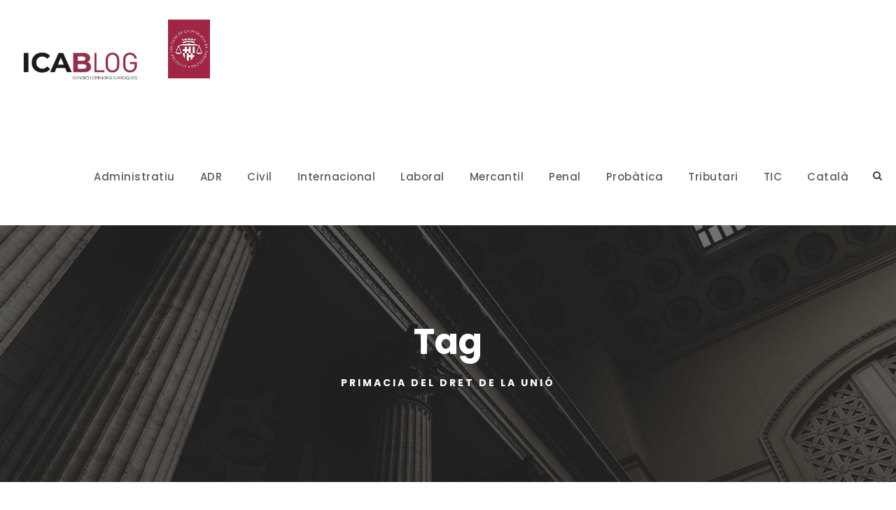

--- FILE ---
content_type: text/html; charset=UTF-8
request_url: https://icablog.icab.cat/tag/primacia-del-dret-de-la-unio/
body_size: 10777
content:
<!DOCTYPE html>
<html lang="ca" class="no-js">
<head>
	<meta charset="UTF-8">
	<meta name="viewport" content="width=device-width, initial-scale=1">
	<link rel="profile" href="http://gmpg.org/xfn/11">
	<link rel="pingback" href="https://icablog.icab.cat/xmlrpc.php">
	<title>Primacia del Dret de la Unió &#8211; ICABLOG</title>
<meta name='robots' content='max-image-preview:large' />
<link rel='dns-prefetch' href='//fonts.googleapis.com' />
<link rel='dns-prefetch' href='//s.w.org' />
<link rel="alternate" type="application/rss+xml" title="ICABLOG &raquo; canal d&#039;informació" href="https://icablog.icab.cat/feed/" />
<link rel="alternate" type="application/rss+xml" title="ICABLOG &raquo; Canal dels comentaris" href="https://icablog.icab.cat/comments/feed/" />
<link rel="alternate" type="application/rss+xml" title="ICABLOG &raquo; Primacia del Dret de la Unió Canal de les etiquetes" href="https://icablog.icab.cat/tag/primacia-del-dret-de-la-unio/feed/" />
		<!-- This site uses the Google Analytics by MonsterInsights plugin v9.9.0 - Using Analytics tracking - https://www.monsterinsights.com/ -->
							<script src="//www.googletagmanager.com/gtag/js?id=G-NJBJZ1WT2V"  data-cfasync="false" data-wpfc-render="false" type="text/javascript" async></script>
			<script data-cfasync="false" data-wpfc-render="false" type="text/javascript">
				var mi_version = '9.9.0';
				var mi_track_user = true;
				var mi_no_track_reason = '';
								var MonsterInsightsDefaultLocations = {"page_location":"https:\/\/icablog.icab.cat\/tag\/primacia-del-dret-de-la-unio\/"};
								if ( typeof MonsterInsightsPrivacyGuardFilter === 'function' ) {
					var MonsterInsightsLocations = (typeof MonsterInsightsExcludeQuery === 'object') ? MonsterInsightsPrivacyGuardFilter( MonsterInsightsExcludeQuery ) : MonsterInsightsPrivacyGuardFilter( MonsterInsightsDefaultLocations );
				} else {
					var MonsterInsightsLocations = (typeof MonsterInsightsExcludeQuery === 'object') ? MonsterInsightsExcludeQuery : MonsterInsightsDefaultLocations;
				}

								var disableStrs = [
										'ga-disable-G-NJBJZ1WT2V',
									];

				/* Function to detect opted out users */
				function __gtagTrackerIsOptedOut() {
					for (var index = 0; index < disableStrs.length; index++) {
						if (document.cookie.indexOf(disableStrs[index] + '=true') > -1) {
							return true;
						}
					}

					return false;
				}

				/* Disable tracking if the opt-out cookie exists. */
				if (__gtagTrackerIsOptedOut()) {
					for (var index = 0; index < disableStrs.length; index++) {
						window[disableStrs[index]] = true;
					}
				}

				/* Opt-out function */
				function __gtagTrackerOptout() {
					for (var index = 0; index < disableStrs.length; index++) {
						document.cookie = disableStrs[index] + '=true; expires=Thu, 31 Dec 2099 23:59:59 UTC; path=/';
						window[disableStrs[index]] = true;
					}
				}

				if ('undefined' === typeof gaOptout) {
					function gaOptout() {
						__gtagTrackerOptout();
					}
				}
								window.dataLayer = window.dataLayer || [];

				window.MonsterInsightsDualTracker = {
					helpers: {},
					trackers: {},
				};
				if (mi_track_user) {
					function __gtagDataLayer() {
						dataLayer.push(arguments);
					}

					function __gtagTracker(type, name, parameters) {
						if (!parameters) {
							parameters = {};
						}

						if (parameters.send_to) {
							__gtagDataLayer.apply(null, arguments);
							return;
						}

						if (type === 'event') {
														parameters.send_to = monsterinsights_frontend.v4_id;
							var hookName = name;
							if (typeof parameters['event_category'] !== 'undefined') {
								hookName = parameters['event_category'] + ':' + name;
							}

							if (typeof MonsterInsightsDualTracker.trackers[hookName] !== 'undefined') {
								MonsterInsightsDualTracker.trackers[hookName](parameters);
							} else {
								__gtagDataLayer('event', name, parameters);
							}
							
						} else {
							__gtagDataLayer.apply(null, arguments);
						}
					}

					__gtagTracker('js', new Date());
					__gtagTracker('set', {
						'developer_id.dZGIzZG': true,
											});
					if ( MonsterInsightsLocations.page_location ) {
						__gtagTracker('set', MonsterInsightsLocations);
					}
										__gtagTracker('config', 'G-NJBJZ1WT2V', {"forceSSL":"true","link_attribution":"true"} );
										window.gtag = __gtagTracker;										(function () {
						/* https://developers.google.com/analytics/devguides/collection/analyticsjs/ */
						/* ga and __gaTracker compatibility shim. */
						var noopfn = function () {
							return null;
						};
						var newtracker = function () {
							return new Tracker();
						};
						var Tracker = function () {
							return null;
						};
						var p = Tracker.prototype;
						p.get = noopfn;
						p.set = noopfn;
						p.send = function () {
							var args = Array.prototype.slice.call(arguments);
							args.unshift('send');
							__gaTracker.apply(null, args);
						};
						var __gaTracker = function () {
							var len = arguments.length;
							if (len === 0) {
								return;
							}
							var f = arguments[len - 1];
							if (typeof f !== 'object' || f === null || typeof f.hitCallback !== 'function') {
								if ('send' === arguments[0]) {
									var hitConverted, hitObject = false, action;
									if ('event' === arguments[1]) {
										if ('undefined' !== typeof arguments[3]) {
											hitObject = {
												'eventAction': arguments[3],
												'eventCategory': arguments[2],
												'eventLabel': arguments[4],
												'value': arguments[5] ? arguments[5] : 1,
											}
										}
									}
									if ('pageview' === arguments[1]) {
										if ('undefined' !== typeof arguments[2]) {
											hitObject = {
												'eventAction': 'page_view',
												'page_path': arguments[2],
											}
										}
									}
									if (typeof arguments[2] === 'object') {
										hitObject = arguments[2];
									}
									if (typeof arguments[5] === 'object') {
										Object.assign(hitObject, arguments[5]);
									}
									if ('undefined' !== typeof arguments[1].hitType) {
										hitObject = arguments[1];
										if ('pageview' === hitObject.hitType) {
											hitObject.eventAction = 'page_view';
										}
									}
									if (hitObject) {
										action = 'timing' === arguments[1].hitType ? 'timing_complete' : hitObject.eventAction;
										hitConverted = mapArgs(hitObject);
										__gtagTracker('event', action, hitConverted);
									}
								}
								return;
							}

							function mapArgs(args) {
								var arg, hit = {};
								var gaMap = {
									'eventCategory': 'event_category',
									'eventAction': 'event_action',
									'eventLabel': 'event_label',
									'eventValue': 'event_value',
									'nonInteraction': 'non_interaction',
									'timingCategory': 'event_category',
									'timingVar': 'name',
									'timingValue': 'value',
									'timingLabel': 'event_label',
									'page': 'page_path',
									'location': 'page_location',
									'title': 'page_title',
									'referrer' : 'page_referrer',
								};
								for (arg in args) {
																		if (!(!args.hasOwnProperty(arg) || !gaMap.hasOwnProperty(arg))) {
										hit[gaMap[arg]] = args[arg];
									} else {
										hit[arg] = args[arg];
									}
								}
								return hit;
							}

							try {
								f.hitCallback();
							} catch (ex) {
							}
						};
						__gaTracker.create = newtracker;
						__gaTracker.getByName = newtracker;
						__gaTracker.getAll = function () {
							return [];
						};
						__gaTracker.remove = noopfn;
						__gaTracker.loaded = true;
						window['__gaTracker'] = __gaTracker;
					})();
									} else {
										console.log("");
					(function () {
						function __gtagTracker() {
							return null;
						}

						window['__gtagTracker'] = __gtagTracker;
						window['gtag'] = __gtagTracker;
					})();
									}
			</script>
			
							<!-- / Google Analytics by MonsterInsights -->
		<script type="text/javascript">
window._wpemojiSettings = {"baseUrl":"https:\/\/s.w.org\/images\/core\/emoji\/13.1.0\/72x72\/","ext":".png","svgUrl":"https:\/\/s.w.org\/images\/core\/emoji\/13.1.0\/svg\/","svgExt":".svg","source":{"concatemoji":"https:\/\/icablog.icab.cat\/wp-includes\/js\/wp-emoji-release.min.js?ver=5.9.2"}};
/*! This file is auto-generated */
!function(e,a,t){var n,r,o,i=a.createElement("canvas"),p=i.getContext&&i.getContext("2d");function s(e,t){var a=String.fromCharCode;p.clearRect(0,0,i.width,i.height),p.fillText(a.apply(this,e),0,0);e=i.toDataURL();return p.clearRect(0,0,i.width,i.height),p.fillText(a.apply(this,t),0,0),e===i.toDataURL()}function c(e){var t=a.createElement("script");t.src=e,t.defer=t.type="text/javascript",a.getElementsByTagName("head")[0].appendChild(t)}for(o=Array("flag","emoji"),t.supports={everything:!0,everythingExceptFlag:!0},r=0;r<o.length;r++)t.supports[o[r]]=function(e){if(!p||!p.fillText)return!1;switch(p.textBaseline="top",p.font="600 32px Arial",e){case"flag":return s([127987,65039,8205,9895,65039],[127987,65039,8203,9895,65039])?!1:!s([55356,56826,55356,56819],[55356,56826,8203,55356,56819])&&!s([55356,57332,56128,56423,56128,56418,56128,56421,56128,56430,56128,56423,56128,56447],[55356,57332,8203,56128,56423,8203,56128,56418,8203,56128,56421,8203,56128,56430,8203,56128,56423,8203,56128,56447]);case"emoji":return!s([10084,65039,8205,55357,56613],[10084,65039,8203,55357,56613])}return!1}(o[r]),t.supports.everything=t.supports.everything&&t.supports[o[r]],"flag"!==o[r]&&(t.supports.everythingExceptFlag=t.supports.everythingExceptFlag&&t.supports[o[r]]);t.supports.everythingExceptFlag=t.supports.everythingExceptFlag&&!t.supports.flag,t.DOMReady=!1,t.readyCallback=function(){t.DOMReady=!0},t.supports.everything||(n=function(){t.readyCallback()},a.addEventListener?(a.addEventListener("DOMContentLoaded",n,!1),e.addEventListener("load",n,!1)):(e.attachEvent("onload",n),a.attachEvent("onreadystatechange",function(){"complete"===a.readyState&&t.readyCallback()})),(n=t.source||{}).concatemoji?c(n.concatemoji):n.wpemoji&&n.twemoji&&(c(n.twemoji),c(n.wpemoji)))}(window,document,window._wpemojiSettings);
</script>
<style type="text/css">
img.wp-smiley,
img.emoji {
	display: inline !important;
	border: none !important;
	box-shadow: none !important;
	height: 1em !important;
	width: 1em !important;
	margin: 0 0.07em !important;
	vertical-align: -0.1em !important;
	background: none !important;
	padding: 0 !important;
}
</style>
	<link rel='stylesheet' id='wp-block-library-css'  href='https://icablog.icab.cat/wp-includes/css/dist/block-library/style.min.css?ver=5.9.2' type='text/css' media='all' />
<style id='global-styles-inline-css' type='text/css'>
body{--wp--preset--color--black: #000000;--wp--preset--color--cyan-bluish-gray: #abb8c3;--wp--preset--color--white: #ffffff;--wp--preset--color--pale-pink: #f78da7;--wp--preset--color--vivid-red: #cf2e2e;--wp--preset--color--luminous-vivid-orange: #ff6900;--wp--preset--color--luminous-vivid-amber: #fcb900;--wp--preset--color--light-green-cyan: #7bdcb5;--wp--preset--color--vivid-green-cyan: #00d084;--wp--preset--color--pale-cyan-blue: #8ed1fc;--wp--preset--color--vivid-cyan-blue: #0693e3;--wp--preset--color--vivid-purple: #9b51e0;--wp--preset--gradient--vivid-cyan-blue-to-vivid-purple: linear-gradient(135deg,rgba(6,147,227,1) 0%,rgb(155,81,224) 100%);--wp--preset--gradient--light-green-cyan-to-vivid-green-cyan: linear-gradient(135deg,rgb(122,220,180) 0%,rgb(0,208,130) 100%);--wp--preset--gradient--luminous-vivid-amber-to-luminous-vivid-orange: linear-gradient(135deg,rgba(252,185,0,1) 0%,rgba(255,105,0,1) 100%);--wp--preset--gradient--luminous-vivid-orange-to-vivid-red: linear-gradient(135deg,rgba(255,105,0,1) 0%,rgb(207,46,46) 100%);--wp--preset--gradient--very-light-gray-to-cyan-bluish-gray: linear-gradient(135deg,rgb(238,238,238) 0%,rgb(169,184,195) 100%);--wp--preset--gradient--cool-to-warm-spectrum: linear-gradient(135deg,rgb(74,234,220) 0%,rgb(151,120,209) 20%,rgb(207,42,186) 40%,rgb(238,44,130) 60%,rgb(251,105,98) 80%,rgb(254,248,76) 100%);--wp--preset--gradient--blush-light-purple: linear-gradient(135deg,rgb(255,206,236) 0%,rgb(152,150,240) 100%);--wp--preset--gradient--blush-bordeaux: linear-gradient(135deg,rgb(254,205,165) 0%,rgb(254,45,45) 50%,rgb(107,0,62) 100%);--wp--preset--gradient--luminous-dusk: linear-gradient(135deg,rgb(255,203,112) 0%,rgb(199,81,192) 50%,rgb(65,88,208) 100%);--wp--preset--gradient--pale-ocean: linear-gradient(135deg,rgb(255,245,203) 0%,rgb(182,227,212) 50%,rgb(51,167,181) 100%);--wp--preset--gradient--electric-grass: linear-gradient(135deg,rgb(202,248,128) 0%,rgb(113,206,126) 100%);--wp--preset--gradient--midnight: linear-gradient(135deg,rgb(2,3,129) 0%,rgb(40,116,252) 100%);--wp--preset--duotone--dark-grayscale: url('#wp-duotone-dark-grayscale');--wp--preset--duotone--grayscale: url('#wp-duotone-grayscale');--wp--preset--duotone--purple-yellow: url('#wp-duotone-purple-yellow');--wp--preset--duotone--blue-red: url('#wp-duotone-blue-red');--wp--preset--duotone--midnight: url('#wp-duotone-midnight');--wp--preset--duotone--magenta-yellow: url('#wp-duotone-magenta-yellow');--wp--preset--duotone--purple-green: url('#wp-duotone-purple-green');--wp--preset--duotone--blue-orange: url('#wp-duotone-blue-orange');--wp--preset--font-size--small: 13px;--wp--preset--font-size--medium: 20px;--wp--preset--font-size--large: 36px;--wp--preset--font-size--x-large: 42px;}.has-black-color{color: var(--wp--preset--color--black) !important;}.has-cyan-bluish-gray-color{color: var(--wp--preset--color--cyan-bluish-gray) !important;}.has-white-color{color: var(--wp--preset--color--white) !important;}.has-pale-pink-color{color: var(--wp--preset--color--pale-pink) !important;}.has-vivid-red-color{color: var(--wp--preset--color--vivid-red) !important;}.has-luminous-vivid-orange-color{color: var(--wp--preset--color--luminous-vivid-orange) !important;}.has-luminous-vivid-amber-color{color: var(--wp--preset--color--luminous-vivid-amber) !important;}.has-light-green-cyan-color{color: var(--wp--preset--color--light-green-cyan) !important;}.has-vivid-green-cyan-color{color: var(--wp--preset--color--vivid-green-cyan) !important;}.has-pale-cyan-blue-color{color: var(--wp--preset--color--pale-cyan-blue) !important;}.has-vivid-cyan-blue-color{color: var(--wp--preset--color--vivid-cyan-blue) !important;}.has-vivid-purple-color{color: var(--wp--preset--color--vivid-purple) !important;}.has-black-background-color{background-color: var(--wp--preset--color--black) !important;}.has-cyan-bluish-gray-background-color{background-color: var(--wp--preset--color--cyan-bluish-gray) !important;}.has-white-background-color{background-color: var(--wp--preset--color--white) !important;}.has-pale-pink-background-color{background-color: var(--wp--preset--color--pale-pink) !important;}.has-vivid-red-background-color{background-color: var(--wp--preset--color--vivid-red) !important;}.has-luminous-vivid-orange-background-color{background-color: var(--wp--preset--color--luminous-vivid-orange) !important;}.has-luminous-vivid-amber-background-color{background-color: var(--wp--preset--color--luminous-vivid-amber) !important;}.has-light-green-cyan-background-color{background-color: var(--wp--preset--color--light-green-cyan) !important;}.has-vivid-green-cyan-background-color{background-color: var(--wp--preset--color--vivid-green-cyan) !important;}.has-pale-cyan-blue-background-color{background-color: var(--wp--preset--color--pale-cyan-blue) !important;}.has-vivid-cyan-blue-background-color{background-color: var(--wp--preset--color--vivid-cyan-blue) !important;}.has-vivid-purple-background-color{background-color: var(--wp--preset--color--vivid-purple) !important;}.has-black-border-color{border-color: var(--wp--preset--color--black) !important;}.has-cyan-bluish-gray-border-color{border-color: var(--wp--preset--color--cyan-bluish-gray) !important;}.has-white-border-color{border-color: var(--wp--preset--color--white) !important;}.has-pale-pink-border-color{border-color: var(--wp--preset--color--pale-pink) !important;}.has-vivid-red-border-color{border-color: var(--wp--preset--color--vivid-red) !important;}.has-luminous-vivid-orange-border-color{border-color: var(--wp--preset--color--luminous-vivid-orange) !important;}.has-luminous-vivid-amber-border-color{border-color: var(--wp--preset--color--luminous-vivid-amber) !important;}.has-light-green-cyan-border-color{border-color: var(--wp--preset--color--light-green-cyan) !important;}.has-vivid-green-cyan-border-color{border-color: var(--wp--preset--color--vivid-green-cyan) !important;}.has-pale-cyan-blue-border-color{border-color: var(--wp--preset--color--pale-cyan-blue) !important;}.has-vivid-cyan-blue-border-color{border-color: var(--wp--preset--color--vivid-cyan-blue) !important;}.has-vivid-purple-border-color{border-color: var(--wp--preset--color--vivid-purple) !important;}.has-vivid-cyan-blue-to-vivid-purple-gradient-background{background: var(--wp--preset--gradient--vivid-cyan-blue-to-vivid-purple) !important;}.has-light-green-cyan-to-vivid-green-cyan-gradient-background{background: var(--wp--preset--gradient--light-green-cyan-to-vivid-green-cyan) !important;}.has-luminous-vivid-amber-to-luminous-vivid-orange-gradient-background{background: var(--wp--preset--gradient--luminous-vivid-amber-to-luminous-vivid-orange) !important;}.has-luminous-vivid-orange-to-vivid-red-gradient-background{background: var(--wp--preset--gradient--luminous-vivid-orange-to-vivid-red) !important;}.has-very-light-gray-to-cyan-bluish-gray-gradient-background{background: var(--wp--preset--gradient--very-light-gray-to-cyan-bluish-gray) !important;}.has-cool-to-warm-spectrum-gradient-background{background: var(--wp--preset--gradient--cool-to-warm-spectrum) !important;}.has-blush-light-purple-gradient-background{background: var(--wp--preset--gradient--blush-light-purple) !important;}.has-blush-bordeaux-gradient-background{background: var(--wp--preset--gradient--blush-bordeaux) !important;}.has-luminous-dusk-gradient-background{background: var(--wp--preset--gradient--luminous-dusk) !important;}.has-pale-ocean-gradient-background{background: var(--wp--preset--gradient--pale-ocean) !important;}.has-electric-grass-gradient-background{background: var(--wp--preset--gradient--electric-grass) !important;}.has-midnight-gradient-background{background: var(--wp--preset--gradient--midnight) !important;}.has-small-font-size{font-size: var(--wp--preset--font-size--small) !important;}.has-medium-font-size{font-size: var(--wp--preset--font-size--medium) !important;}.has-large-font-size{font-size: var(--wp--preset--font-size--large) !important;}.has-x-large-font-size{font-size: var(--wp--preset--font-size--x-large) !important;}
</style>
<link rel='stylesheet' id='gdlr-core-google-font-css'  href='https://fonts.googleapis.com/css?family=Poppins%3A100%2C100italic%2C200%2C200italic%2C300%2C300italic%2Cregular%2Citalic%2C500%2C500italic%2C600%2C600italic%2C700%2C700italic%2C800%2C800italic%2C900%2C900italic%7CMontserrat%3A100%2C100italic%2C200%2C200italic%2C300%2C300italic%2Cregular%2Citalic%2C500%2C500italic%2C600%2C600italic%2C700%2C700italic%2C800%2C800italic%2C900%2C900italic%7CMerriweather%3A300%2C300italic%2Cregular%2Citalic%2C700%2C700italic%2C900%2C900italic&#038;subset=devanagari%2Clatin%2Clatin-ext%2Ccyrillic%2Ccyrillic-ext%2Cvietnamese&#038;ver=5.9.2' type='text/css' media='all' />
<link rel='stylesheet' id='font-awesome-css'  href='https://icablog.icab.cat/wp-content/plugins/goodlayers-core/plugins/fontawesome/font-awesome.css?ver=5.9.2' type='text/css' media='all' />
<link rel='stylesheet' id='elegant-font-css'  href='https://icablog.icab.cat/wp-content/plugins/goodlayers-core/plugins/elegant/elegant-font.css?ver=5.9.2' type='text/css' media='all' />
<link rel='stylesheet' id='gdlr-core-plugin-css'  href='https://icablog.icab.cat/wp-content/plugins/goodlayers-core/plugins/style.css?ver=1676885975' type='text/css' media='all' />
<link rel='stylesheet' id='gdlr-core-page-builder-css'  href='https://icablog.icab.cat/wp-content/plugins/goodlayers-core/include/css/page-builder.css?ver=5.9.2' type='text/css' media='all' />
<link rel='stylesheet' id='attorna-style-core-css'  href='https://icablog.icab.cat/wp-content/themes/attorna/css/style-core.css?ver=5.9.2' type='text/css' media='all' />
<link rel='stylesheet' id='attorna-custom-style-css'  href='https://icablog.icab.cat/wp-content/uploads/attorna-style-custom.css?1676885975&#038;ver=5.9.2' type='text/css' media='all' />
<script type='text/javascript' src='https://icablog.icab.cat/wp-content/plugins/google-analytics-for-wordpress/assets/js/frontend-gtag.min.js?ver=9.9.0' id='monsterinsights-frontend-script-js'></script>
<script data-cfasync="false" data-wpfc-render="false" type="text/javascript" id='monsterinsights-frontend-script-js-extra'>/* <![CDATA[ */
var monsterinsights_frontend = {"js_events_tracking":"true","download_extensions":"doc,pdf,ppt,zip,xls,docx,pptx,xlsx","inbound_paths":"[{\"path\":\"\\\/go\\\/\",\"label\":\"affiliate\"},{\"path\":\"\\\/recommend\\\/\",\"label\":\"affiliate\"}]","home_url":"https:\/\/icablog.icab.cat","hash_tracking":"false","v4_id":"G-NJBJZ1WT2V"};/* ]]> */
</script>
<script type='text/javascript' src='https://icablog.icab.cat/wp-includes/js/jquery/jquery.min.js?ver=3.6.0' id='jquery-core-js'></script>
<script type='text/javascript' src='https://icablog.icab.cat/wp-includes/js/jquery/jquery-migrate.min.js?ver=3.3.2' id='jquery-migrate-js'></script>
<!--[if lt IE 9]>
<script type='text/javascript' src='https://icablog.icab.cat/wp-content/themes/attorna/js/html5.js?ver=5.9.2' id='html5js-js'></script>
<![endif]-->
<link rel="https://api.w.org/" href="https://icablog.icab.cat/wp-json/" /><link rel="alternate" type="application/json" href="https://icablog.icab.cat/wp-json/wp/v2/tags/235" /><link rel="EditURI" type="application/rsd+xml" title="RSD" href="https://icablog.icab.cat/xmlrpc.php?rsd" />
<link rel="wlwmanifest" type="application/wlwmanifest+xml" href="https://icablog.icab.cat/wp-includes/wlwmanifest.xml" /> 
<meta name="generator" content="WordPress 5.9.2" />
</head>

<body class="archive tag tag-primacia-del-dret-de-la-unio tag-235 gdlr-core-body attorna-body attorna-body-front attorna-full  attorna-with-sticky-navigation  attorna-blockquote-style-1 gdlr-core-link-to-lightbox" data-home-url="https://icablog.icab.cat/" >
<div class="attorna-mobile-header-wrap" ><div class="attorna-mobile-header attorna-header-background attorna-style-slide attorna-sticky-mobile-navigation " id="attorna-mobile-header" ><div class="attorna-mobile-header-container attorna-container clearfix" ><div class="attorna-logo  attorna-item-pdlr"><div class="attorna-logo-inner"><a class="" href="https://icablog.icab.cat/" ><img src="https://icablog.icab.cat/wp-content/uploads/2021/10/icablog.png" alt="11" width="591" height="242" title="icablog" /></a><div style="width: 30px; position: absolute; left: 35%; top:10%;"  ><a href="https://www.icab.cat"><img src="https://icablog.icab.cat/wp-content/uploads/2022/05/logo-icab.jpg" alt="Logo ICAB"></a></div></div></div><div class="attorna-mobile-menu-right" ><div class="attorna-main-menu-search" id="attorna-mobile-top-search" ><i class="fa fa-search" ></i></div><div class="attorna-top-search-wrap" >
	<div class="attorna-top-search-close" ></div>

	<div class="attorna-top-search-row" >
		<div class="attorna-top-search-cell" >
			<form role="search" method="get" class="search-form" action="https://icablog.icab.cat/">
	<input type="text" class="search-field attorna-title-font" placeholder="Search..." value="" name="s">
	<div class="attorna-top-search-submit"><i class="fa fa-search" ></i></div>
	<input type="submit" class="search-submit" value="Search">
	<div class="attorna-top-search-close"><i class="icon_close" ></i></div>
</form>
		</div>
	</div>

</div>
<div class="attorna-mobile-menu" ><a class="attorna-mm-menu-button attorna-mobile-menu-button attorna-mobile-button-hamburger-with-border" href="#attorna-mobile-menu" ><i class="fa fa-bars" ></i></a><div class="attorna-mm-menu-wrap attorna-navigation-font" id="attorna-mobile-menu" data-slide="right" ><ul id="menu-menu-icablog-cat" class="m-menu"><li class="menu-item menu-item-type-post_type menu-item-object-page menu-item-7687"><a href="https://icablog.icab.cat/icablog-administratiu/">Administratiu</a></li>
<li class="menu-item menu-item-type-post_type menu-item-object-page menu-item-7688"><a href="https://icablog.icab.cat/icablog-adr/">ADR</a></li>
<li class="menu-item menu-item-type-post_type menu-item-object-page menu-item-7585"><a href="https://icablog.icab.cat/icablog-civil/">Civil</a></li>
<li class="menu-item menu-item-type-post_type menu-item-object-page menu-item-7689"><a href="https://icablog.icab.cat/icablog-internacional/">Internacional</a></li>
<li class="menu-item menu-item-type-post_type menu-item-object-page menu-item-7690"><a href="https://icablog.icab.cat/icablog-laboral/">Laboral</a></li>
<li class="menu-item menu-item-type-post_type menu-item-object-page menu-item-7691"><a href="https://icablog.icab.cat/icablog-mercantil/">Mercantil</a></li>
<li class="menu-item menu-item-type-post_type menu-item-object-page menu-item-7692"><a href="https://icablog.icab.cat/icablog-penal/">Penal</a></li>
<li class="menu-item menu-item-type-post_type menu-item-object-page menu-item-7693"><a href="https://icablog.icab.cat/icablog-probatica/">Probàtica</a></li>
<li class="menu-item menu-item-type-post_type menu-item-object-page menu-item-7694"><a href="https://icablog.icab.cat/icablog-tributari/">Tributari</a></li>
<li class="menu-item menu-item-type-post_type menu-item-object-page menu-item-7864"><a href="https://icablog.icab.cat/icablog-tic/">TIC</a></li>
<li class="pll-parent-menu-item menu-item menu-item-type-custom menu-item-object-custom menu-item-has-children menu-item-7772"><a href="#pll_switcher">Català</a>
<ul class="sub-menu">
	<li class="lang-item lang-item-44 lang-item-es no-translation lang-item-first menu-item menu-item-type-custom menu-item-object-custom menu-item-7772-es"><a href="https://icablog.icab.cat/es/icablog-esp/" hreflang="es-ES" lang="es-ES">Español</a></li>
</ul>
</li>
</ul></div></div></div></div></div></div><div class="attorna-body-outer-wrapper ">
		<div class="attorna-body-wrapper clearfix  attorna-with-frame">
		
<header class="attorna-header-wrap attorna-header-style-plain  attorna-style-menu-right attorna-sticky-navigation attorna-style-fixed" data-navigation-offset="75px"  >
	<div class="attorna-header-background" ></div>
	<div class="attorna-header-container  attorna-header-custom-container">
			
		<div class="attorna-header-container-inner clearfix">
			<div class="attorna-logo  attorna-item-pdlr"><div class="attorna-logo-inner"><a class="" href="https://icablog.icab.cat/" ><img src="https://icablog.icab.cat/wp-content/uploads/2021/10/icablog.png" alt="11" width="591" height="242" title="icablog" /></a><div style="width: 60px; position: absolute; left: 100%; top:15%;"  ><a href="https://www.icab.cat"><img src="https://icablog.icab.cat/wp-content/uploads/2022/05/logo-icab.jpg" alt="Logo ICAB"></a></div></div></div>			<div class="attorna-navigation attorna-item-pdlr clearfix " >
			<div class="attorna-main-menu" id="attorna-main-menu" ><ul id="menu-menu-icablog-cat-1" class="sf-menu"><li  class="menu-item menu-item-type-post_type menu-item-object-page menu-item-7687 attorna-normal-menu"><a href="https://icablog.icab.cat/icablog-administratiu/">Administratiu</a></li>
<li  class="menu-item menu-item-type-post_type menu-item-object-page menu-item-7688 attorna-normal-menu"><a href="https://icablog.icab.cat/icablog-adr/">ADR</a></li>
<li  class="menu-item menu-item-type-post_type menu-item-object-page menu-item-7585 attorna-normal-menu"><a href="https://icablog.icab.cat/icablog-civil/">Civil</a></li>
<li  class="menu-item menu-item-type-post_type menu-item-object-page menu-item-7689 attorna-normal-menu"><a href="https://icablog.icab.cat/icablog-internacional/">Internacional</a></li>
<li  class="menu-item menu-item-type-post_type menu-item-object-page menu-item-7690 attorna-normal-menu"><a href="https://icablog.icab.cat/icablog-laboral/">Laboral</a></li>
<li  class="menu-item menu-item-type-post_type menu-item-object-page menu-item-7691 attorna-normal-menu"><a href="https://icablog.icab.cat/icablog-mercantil/">Mercantil</a></li>
<li  class="menu-item menu-item-type-post_type menu-item-object-page menu-item-7692 attorna-normal-menu"><a href="https://icablog.icab.cat/icablog-penal/">Penal</a></li>
<li  class="menu-item menu-item-type-post_type menu-item-object-page menu-item-7693 attorna-normal-menu"><a href="https://icablog.icab.cat/icablog-probatica/">Probàtica</a></li>
<li  class="menu-item menu-item-type-post_type menu-item-object-page menu-item-7694 attorna-normal-menu"><a href="https://icablog.icab.cat/icablog-tributari/">Tributari</a></li>
<li  class="menu-item menu-item-type-post_type menu-item-object-page menu-item-7864 attorna-normal-menu"><a href="https://icablog.icab.cat/icablog-tic/">TIC</a></li>
<li  class="pll-parent-menu-item menu-item menu-item-type-custom menu-item-object-custom menu-item-has-children menu-item-7772 attorna-normal-menu"><a href="#pll_switcher" class="sf-with-ul-pre">Català</a>
<ul class="sub-menu">
	<li  class="lang-item lang-item-44 lang-item-es no-translation lang-item-first menu-item menu-item-type-custom menu-item-object-custom menu-item-7772-es" data-size="60"><a href="https://icablog.icab.cat/es/icablog-esp/" hreflang="es-ES" lang="es-ES">Español</a></li>
</ul>
</li>
</ul></div><div class="attorna-main-menu-right-wrap clearfix " ><div class="attorna-main-menu-search" id="attorna-top-search" ><i class="fa fa-search" ></i></div><div class="attorna-top-search-wrap" >
	<div class="attorna-top-search-close" ></div>

	<div class="attorna-top-search-row" >
		<div class="attorna-top-search-cell" >
			<form role="search" method="get" class="search-form" action="https://icablog.icab.cat/">
	<input type="text" class="search-field attorna-title-font" placeholder="Search..." value="" name="s">
	<div class="attorna-top-search-submit"><i class="fa fa-search" ></i></div>
	<input type="submit" class="search-submit" value="Search">
	<div class="attorna-top-search-close"><i class="icon_close" ></i></div>
</form>
		</div>
	</div>

</div>
</div>			</div><!-- attorna-navigation -->

		</div><!-- attorna-header-inner -->
	</div><!-- attorna-header-container -->
</header><!-- header --><div class="attorna-page-title-wrap  attorna-style-custom attorna-center-align" ><div class="attorna-header-transparent-substitute" ></div><div class="attorna-page-title-overlay"  ></div><div class="attorna-page-title-container attorna-container" ><div class="attorna-page-title-content attorna-item-pdlr"  ><h3 class="attorna-page-title"  >Tag</h3><div class="attorna-page-caption"  >Primacia del Dret de la Unió</div></div></div></div>	<div class="attorna-page-wrapper" id="attorna-page-wrapper" ><div class="attorna-content-container attorna-container"><div class=" attorna-sidebar-wrap clearfix attorna-line-height-0 attorna-sidebar-style-right" ><div class=" attorna-sidebar-center attorna-column-40 attorna-line-height" ><div class="attorna-content-area" ><div class="gdlr-core-blog-item gdlr-core-item-pdb clearfix  gdlr-core-style-blog-full"  ><div class="gdlr-core-blog-item-holder gdlr-core-js-2 clearfix" data-layout="fitrows" ><div class="gdlr-core-item-list gdlr-core-blog-full  gdlr-core-item-mglr gdlr-core-style-left"  ><div class="gdlr-core-blog-thumbnail gdlr-core-media-image  gdlr-core-opacity-on-hover gdlr-core-zoom-on-hover"  ><a href="https://icablog.icab.cat/el-dret-a-les-dones-de-fer-feines-a-cotitzar-per-desocupacio/" ><img src="https://icablog.icab.cat/wp-content/uploads/2022/03/neteja-vidre-edited.jpg" alt="11" width="724" height="407" title="Young woman washing window" /></a></div><div class="gdlr-core-blog-full-head clearfix"><div class="gdlr-core-blog-date-wrapper gdlr-core-skin-divider"><div class="gdlr-core-blog-date-day gdlr-core-skin-caption">22</div><div class="gdlr-core-blog-date-month gdlr-core-skin-caption">març</div></div><div class="gdlr-core-blog-full-head-right"><h3 class="gdlr-core-blog-title gdlr-core-skin-title"  ><a href="https://icablog.icab.cat/el-dret-a-les-dones-de-fer-feines-a-cotitzar-per-desocupacio/" >EL DRET A LES DONES DE FER FEINES A COTITZAR PER DESOCUPACIÓ</a></h3><div class="gdlr-core-blog-info-wrapper gdlr-core-skin-divider" ><span class="gdlr-core-blog-info gdlr-core-blog-info-font gdlr-core-skin-caption gdlr-core-blog-info-date"  ><span class="gdlr-core-head" ><i class="icon_clock_alt" ></i></span><a href="https://icablog.icab.cat/2022/03/22/" >març 22, 2022</a></span><span class="gdlr-core-blog-info gdlr-core-blog-info-font gdlr-core-skin-caption gdlr-core-blog-info-author"  ><span class="gdlr-core-head" ><i class="icon_documents_alt" ></i></span><a href="https://icablog.icab.cat/author/icablogeditor/" title="Entrades de Editor icablog" rel="author">Editor icablog</a></span><span class="gdlr-core-blog-info gdlr-core-blog-info-font gdlr-core-skin-caption gdlr-core-blog-info-category"  ><span class="gdlr-core-head" ><i class="icon_folder-alt" ></i></span><a href="https://icablog.icab.cat/category/icablog/" rel="tag">icablog</a><span class="gdlr-core-sep">,</span> <a href="https://icablog.icab.cat/category/laboral/" rel="tag">Laboral</a></span><span class="gdlr-core-blog-info gdlr-core-blog-info-font gdlr-core-skin-caption gdlr-core-blog-info-tag"  ><span class="gdlr-core-head" ><i class="icon_tags_alt" ></i></span><a href="https://icablog.icab.cat/tag/accio-protectora/" rel="tag">Acció protectora</a><span class="gdlr-core-sep">,</span> <a href="https://icablog.icab.cat/tag/cotitzacions/" rel="tag">Cotitzacions</a><span class="gdlr-core-sep">,</span> <a href="https://icablog.icab.cat/tag/prestacio-per-desocupacio/" rel="tag">Prestació per Desocupació</a><span class="gdlr-core-sep">,</span> <a href="https://icablog.icab.cat/tag/primacia-del-dret-de-la-unio/" rel="tag">Primacia del Dret de la Unió</a><span class="gdlr-core-sep">,</span> <a href="https://icablog.icab.cat/tag/questio-prejudicial/" rel="tag">Qüestió Prejudicial</a><span class="gdlr-core-sep">,</span> <a href="https://icablog.icab.cat/tag/sistema-especial-per-a-empleats-de-llar/" rel="tag">Sistema Especial per a Empleats de Llar</a><span class="gdlr-core-sep">,</span> <a href="https://icablog.icab.cat/tag/supremacia-de-la-constitucio/" rel="tag">Supremacia de la Constitució</a></span></div></div></div><div class="gdlr-core-blog-content clearfix" >Efectes de la sentència del Tribunal de Justícia de la Unió Europea en matèria de cotització de la contingència de desocupació per als treballadors adscrits al Sistema Especial per a Empleats de Llar en el nostre ordenament. Young woman wiping windows at home El Jutjat contenciós administratiu núm. 2 de Vigo, ha plantejat qüestió prejudicial...<div class="clear"></div><a class="gdlr-core-excerpt-read-more gdlr-core-button gdlr-core-rectangle" href="https://icablog.icab.cat/el-dret-a-les-dones-de-fer-feines-a-cotitzar-per-desocupacio/" >Read More</a></div></div></div></div></div></div><div class=" attorna-sidebar-right attorna-column-20 attorna-line-height attorna-line-height" ><div class="attorna-sidebar-area attorna-item-pdlr" ><div id="text-10" class="widget widget_text attorna-widget"><h3 class="attorna-widget-title">ICABLOG</h3><span class="clear"></span>			<div class="textwidget"><p><span dir="ltr" role="presentation">La missió del ICABLOG és fomentar la recerca, </span><span dir="ltr" role="presentation">l&#8217;exploració</span> <span dir="ltr" role="presentation">contínua</span><span dir="ltr" role="presentation">, la </span><span dir="ltr" role="presentation">sensibilitat</span> <span dir="ltr" role="presentation">jurídica i el </span><span dir="ltr" role="presentation">debat</span> <span dir="ltr" role="presentation">entre </span><span dir="ltr" role="presentation">tots</span> <span dir="ltr" role="presentation">els</span> <span dir="ltr" role="presentation">operadors</span> <span dir="ltr" role="presentation">jurídics</span> <span dir="ltr" role="presentation">per a </span><span dir="ltr" role="presentation">millorar</span> <span dir="ltr" role="presentation">la </span><span dir="ltr" role="presentation">professió</span> <span dir="ltr" role="presentation">i </span><span dir="ltr" role="presentation">impactar en la </span><span dir="ltr" role="presentation">societat</span><span dir="ltr" role="presentation">.</span></p>
</div>
		</div><div id="tag_cloud-3" class="widget widget_tag_cloud attorna-widget"><h3 class="attorna-widget-title">Núvol d&#8217;etiquetes</h3><span class="clear"></span><div class="tagcloud"><a href="https://icablog.icab.cat/tag/clausula-abusiva-ca/" class="tag-cloud-link tag-link-366 tag-link-position-1" style="font-size: 14.3pt;" aria-label="cláusula abusiva (2 elements)">cláusula abusiva</a>
<a href="https://icablog.icab.cat/tag/transparencia-ca/" class="tag-cloud-link tag-link-372 tag-link-position-2" style="font-size: 14.3pt;" aria-label="transparencia (2 elements)">transparencia</a>
<a href="https://icablog.icab.cat/tag/consumidor/" class="tag-cloud-link tag-link-812 tag-link-position-3" style="font-size: 22pt;" aria-label="consumidor (4 elements)">consumidor</a>
<a href="https://icablog.icab.cat/tag/prestec-hipotecari/" class="tag-cloud-link tag-link-354 tag-link-position-4" style="font-size: 14.3pt;" aria-label="préstec hipotecari (2 elements)">préstec hipotecari</a>
<a href="https://icablog.icab.cat/tag/dret-administratiu/" class="tag-cloud-link tag-link-474 tag-link-position-5" style="font-size: 22pt;" aria-label="Dret Administratiu (4 elements)">Dret Administratiu</a>
<a href="https://icablog.icab.cat/tag/familia/" class="tag-cloud-link tag-link-118 tag-link-position-6" style="font-size: 8pt;" aria-label="família (1 element)">família</a>
<a href="https://icablog.icab.cat/tag/adr/" class="tag-cloud-link tag-link-802 tag-link-position-7" style="font-size: 18.5pt;" aria-label="ADR (3 elements)">ADR</a>
<a href="https://icablog.icab.cat/tag/stock-options/" class="tag-cloud-link tag-link-747 tag-link-position-8" style="font-size: 14.3pt;" aria-label="stock options (2 elements)">stock options</a>
<a href="https://icablog.icab.cat/tag/metaverso-ca/" class="tag-cloud-link tag-link-1157 tag-link-position-9" style="font-size: 14.3pt;" aria-label="metaverso (2 elements)">metaverso</a>
<a href="https://icablog.icab.cat/tag/tribunal-suprem/" class="tag-cloud-link tag-link-356 tag-link-position-10" style="font-size: 14.3pt;" aria-label="Tribunal Suprem (2 elements)">Tribunal Suprem</a>
<a href="https://icablog.icab.cat/tag/questio-prejudicial/" class="tag-cloud-link tag-link-225 tag-link-position-11" style="font-size: 8pt;" aria-label="Qüestió Prejudicial (1 element)">Qüestió Prejudicial</a>
<a href="https://icablog.icab.cat/tag/usura/" class="tag-cloud-link tag-link-1125 tag-link-position-12" style="font-size: 14.3pt;" aria-label="usura (2 elements)">usura</a>
<a href="https://icablog.icab.cat/tag/euribor-ca/" class="tag-cloud-link tag-link-368 tag-link-position-13" style="font-size: 14.3pt;" aria-label="Euríbor (2 elements)">Euríbor</a>
<a href="https://icablog.icab.cat/tag/resolucio-conflicte/" class="tag-cloud-link tag-link-1165 tag-link-position-14" style="font-size: 14.3pt;" aria-label="Resolució conflicte (2 elements)">Resolució conflicte</a>
<a href="https://icablog.icab.cat/tag/odr/" class="tag-cloud-link tag-link-800 tag-link-position-15" style="font-size: 22pt;" aria-label="ODR (4 elements)">ODR</a></div>
</div><div id="gdlr-core-custom-menu-widget-7" class="widget widget_gdlr-core-custom-menu-widget attorna-widget"><div class="menu-menu-publicacio-container"><ul id="menu-menu-publicacio" class="gdlr-core-custom-menu-widget gdlr-core-menu-style-box"><li class="menu-item menu-item-type-post_type menu-item-object-page menu-item-8190"><a href="https://icablog.icab.cat/pautes-de-publicacio/">Envia el teu article</a></li>
</ul></div></div><div id="gdlr-core-recent-post-widget-2" class="widget widget_gdlr-core-recent-post-widget attorna-widget"><h3 class="attorna-widget-title">Articles Recents</h3><span class="clear"></span><div class="gdlr-core-recent-post-widget-wrap gdlr-core-style-1"><div class="gdlr-core-recent-post-widget clearfix"><div class="gdlr-core-recent-post-widget-thumbnail gdlr-core-media-image" ><a href="https://icablog.icab.cat/reinsercio-i-desvictimitzacio-dos-processos-de-sanacio/" ><img src="https://icablog.icab.cat/wp-content/uploads/2025/06/iStock-182021466-150x150.jpg" alt="11" width="150" height="150" title="Man and woman in traffic cones moving apart" /></a></div><div class="gdlr-core-recent-post-widget-content"><div class="gdlr-core-recent-post-widget-title"><a href="https://icablog.icab.cat/reinsercio-i-desvictimitzacio-dos-processos-de-sanacio/" >REINSERCIÓ I DESVICTIMITZACIÓ: DOS PROCESSOS DE SANACIÓ</a></div><div class="gdlr-core-recent-post-widget-info"><span class="gdlr-core-blog-info gdlr-core-blog-info-font gdlr-core-skin-caption gdlr-core-blog-info-date"  ><span class="gdlr-core-head" ><i class="icon_clock_alt" ></i></span><a href="https://icablog.icab.cat/2025/06/06/" >juny 6, 2025</a></span><span class="gdlr-core-blog-info gdlr-core-blog-info-font gdlr-core-skin-caption gdlr-core-blog-info-author"  ><span class="gdlr-core-head" ><i class="icon_documents_alt" ></i></span><a href="https://icablog.icab.cat/author/icablogeditor/" title="Entrades de Editor icablog" rel="author">Editor icablog</a></span></div></div></div><div class="gdlr-core-recent-post-widget clearfix"><div class="gdlr-core-recent-post-widget-thumbnail gdlr-core-media-image" ><a href="https://icablog.icab.cat/els-mitjans-adequats-de-solucio-de-controversies-un-nou-enfocament-per-a-eficiencia-en-la-justicia-civil-i-mercantil/" ><img src="https://icablog.icab.cat/wp-content/uploads/2025/04/Solucio-controversies-150x150.jpg" alt="11" width="150" height="150" title="Solucio-controversies" /></a></div><div class="gdlr-core-recent-post-widget-content"><div class="gdlr-core-recent-post-widget-title"><a href="https://icablog.icab.cat/els-mitjans-adequats-de-solucio-de-controversies-un-nou-enfocament-per-a-eficiencia-en-la-justicia-civil-i-mercantil/" >ELS MITJANS ADEQUATS DE SOLUCIÓ DE CONTROVÈRSIES: UN NOU ENFOCAMENT PER A L&#8217;EFICIÈNCIA EN LA JUSTÍCIA CIVIL I MERCANTIL</a></div><div class="gdlr-core-recent-post-widget-info"><span class="gdlr-core-blog-info gdlr-core-blog-info-font gdlr-core-skin-caption gdlr-core-blog-info-date"  ><span class="gdlr-core-head" ><i class="icon_clock_alt" ></i></span><a href="https://icablog.icab.cat/2025/04/09/" >abril 9, 2025</a></span><span class="gdlr-core-blog-info gdlr-core-blog-info-font gdlr-core-skin-caption gdlr-core-blog-info-author"  ><span class="gdlr-core-head" ><i class="icon_documents_alt" ></i></span><a href="https://icablog.icab.cat/author/icablogeditor/" title="Entrades de Editor icablog" rel="author">Editor icablog</a></span></div></div></div><div class="gdlr-core-recent-post-widget clearfix"><div class="gdlr-core-recent-post-widget-thumbnail gdlr-core-media-image" ><a href="https://icablog.icab.cat/la-cursa-dobstacles-cap-a-la-segona-oportunitat/" ><img src="https://icablog.icab.cat/wp-content/uploads/2025/03/iStock-1006609964-2-150x150.jpg" alt="11" width="150" height="150" title="Front View of Young Athlete Through the Hurdles" /></a></div><div class="gdlr-core-recent-post-widget-content"><div class="gdlr-core-recent-post-widget-title"><a href="https://icablog.icab.cat/la-cursa-dobstacles-cap-a-la-segona-oportunitat/" >LA CURSA D&#8217;OBSTACLES CAP A LA SEGONA OPORTUNITAT</a></div><div class="gdlr-core-recent-post-widget-info"><span class="gdlr-core-blog-info gdlr-core-blog-info-font gdlr-core-skin-caption gdlr-core-blog-info-date"  ><span class="gdlr-core-head" ><i class="icon_clock_alt" ></i></span><a href="https://icablog.icab.cat/2025/03/17/" >març 17, 2025</a></span><span class="gdlr-core-blog-info gdlr-core-blog-info-font gdlr-core-skin-caption gdlr-core-blog-info-author"  ><span class="gdlr-core-head" ><i class="icon_documents_alt" ></i></span><a href="https://icablog.icab.cat/author/icablogeditor/" title="Entrades de Editor icablog" rel="author">Editor icablog</a></span></div></div></div></div></div></div></div></div></div></div><footer><div class="attorna-footer-wrapper  attorna-with-column-divider" ><div class="attorna-footer-container attorna-container clearfix" ><div class="attorna-footer-column attorna-item-pdlr attorna-column-20" ><div id="text-1" class="widget widget_text attorna-widget">			<div class="textwidget"><p><img loading="lazy" class="alignnone wp-image-7149 size-medium" src="https://blog.gestiotic.cat/wp-content/uploads/2021/10/icablog-1-300x123.png" alt="" width="300" height="123" srcset="https://icablog.icab.cat/wp-content/uploads/2021/10/icablog-1-300x123.png 300w, https://icablog.icab.cat/wp-content/uploads/2021/10/icablog-1.png 591w" sizes="(max-width: 300px) 100vw, 300px" /><br />
<div class="gdlr-core-social-network-item gdlr-core-item-pdb  gdlr-core-none-align gdlr-direction-horizontal" style="padding-bottom: 0px ;"  ><a href="#url" target="_blank" class="gdlr-core-social-network-icon" title="facebook" style="font-size: 16px ;color: #c60044 ;" rel="noopener"><i class="fa fa-facebook" ></i></a><a href="#" target="_blank" class="gdlr-core-social-network-icon" title="linkedin" style="font-size: 16px ;color: #c60044 ;" rel="noopener"><i class="fa fa-linkedin" ></i></a><a href="#" target="_blank" class="gdlr-core-social-network-icon" title="pinterest" style="font-size: 16px ;color: #c60044 ;" rel="noopener"><i class="fa fa-pinterest-p" ></i></a><a href="#url" target="_blank" class="gdlr-core-social-network-icon" title="twitter" style="font-size: 16px ;color: #c60044 ;" rel="noopener"><i class="fa fa-twitter" ></i></a><a href="#" target="_blank" class="gdlr-core-social-network-icon" title="instagram" style="font-size: 16px ;color: #c60044 ;" rel="noopener"><i class="fa fa-instagram" ></i></a></div></p>
</div>
		</div></div><div class="attorna-footer-column attorna-item-pdlr attorna-column-20" ><div id="text-7" class="widget widget_text attorna-widget"><h3 class="attorna-widget-title">Contacte</h3><span class="clear"></span>			<div class="textwidget"><div class="col-12 col-md-8"><span class="footer-title"><span class="gdlr-core-space-shortcode" style="margin-top: -27px ;"  ></span><br />
Il·lustre Col·legi </span></div>
<div class="col-12 col-md-8"><span class="footer-title">de l&#8217;Advocacia de Barcelona</span></p>
<address>c/ Mallorca, 283<br />
08037 Barcelona<br />
Tel. 934 961 880</p>
</address>
</div>
</div>
		</div></div><div class="attorna-footer-column attorna-item-pdlr attorna-column-20" ><div id="gdlr-core-custom-menu-widget-4" class="widget widget_gdlr-core-custom-menu-widget attorna-widget"><h3 class="attorna-widget-title">Categories del BLOG</h3><span class="clear"></span><div class="menu-menu-categories-container"><ul id="menu-menu-categories" class="gdlr-core-custom-menu-widget gdlr-core-menu-style-half"><li class="menu-item menu-item-type-taxonomy menu-item-object-category menu-item-7402"><a href="https://icablog.icab.cat/category/administratiu/">Administratiu</a></li>
<li class="menu-item menu-item-type-taxonomy menu-item-object-category menu-item-7403"><a href="https://icablog.icab.cat/category/adr/">ADR</a></li>
<li class="menu-item menu-item-type-taxonomy menu-item-object-category menu-item-7584"><a href="https://icablog.icab.cat/category/civil/">Civil</a></li>
<li class="menu-item menu-item-type-taxonomy menu-item-object-category menu-item-7406"><a href="https://icablog.icab.cat/category/internacional/">Internacional</a></li>
<li class="menu-item menu-item-type-taxonomy menu-item-object-category menu-item-7407"><a href="https://icablog.icab.cat/category/laboral/">Laboral</a></li>
<li class="menu-item menu-item-type-taxonomy menu-item-object-category menu-item-7408"><a href="https://icablog.icab.cat/category/mercantil/">Mercantil</a></li>
<li class="menu-item menu-item-type-taxonomy menu-item-object-category menu-item-7409"><a href="https://icablog.icab.cat/category/penal/">Penal</a></li>
<li class="menu-item menu-item-type-taxonomy menu-item-object-category menu-item-7410"><a href="https://icablog.icab.cat/category/probatica/">Probàtica</a></li>
<li class="menu-item menu-item-type-taxonomy menu-item-object-category menu-item-7411"><a href="https://icablog.icab.cat/category/tributari/">Tributari</a></li>
<li class="menu-item menu-item-type-taxonomy menu-item-object-category menu-item-7868"><a href="https://icablog.icab.cat/category/tic/">TIC</a></li>
<li class="menu-item menu-item-type-taxonomy menu-item-object-category menu-item-7405"><a href="https://icablog.icab.cat/category/icablog/">Totes</a></li>
</ul></div></div><div id="block-15" class="widget widget_block attorna-widget">
<div class="wp-block-columns are-vertically-aligned-center">
<div class="wp-block-column is-vertically-aligned-center" style="flex-basis:100%">
<div class="wp-container-6970f2f6e442e wp-block-group"><div class="wp-block-group__inner-container">
<div class="wp-block-columns">
<div class="wp-block-column" style="flex-basis:100%"></div>
</div>
</div></div>
</div>
</div>
</div></div></div></div><div class="attorna-copyright-wrapper" ><div class="attorna-copyright-container attorna-container clearfix"><div class="attorna-copyright-left attorna-item-pdlr">© 2022 Il·lustre Col·legi de l'Advocacia de Barcelona. Tots els drets són reservats.</div><div class="attorna-copyright-right attorna-item-pdlr"><a href="https://icab.cat" style="margin-left:21px;">ICAB<a href="https://icab.cat/ca/mes-icab/avis-legal/index.html" style="margin-left:21px;">Avís legal</a><a href="https://icab.cat/ca/mes-icab/politica-de-privadesa/index.html" style="margin-left:21px;">Privadesa</a></div></div></div></footer></div></div><a href="#attorna-top-anchor" class="attorna-footer-back-to-top-button" id="attorna-footer-back-to-top-button"><i class="fa fa-angle-up" ></i></a>
<style>.wp-container-6970f2f6dfb4e .alignleft { float: left; margin-right: 2em; }.wp-container-6970f2f6dfb4e .alignright { float: right; margin-left: 2em; }</style>
<style>.wp-container-6970f2f6e442e .alignleft { float: left; margin-right: 2em; }.wp-container-6970f2f6e442e .alignright { float: right; margin-left: 2em; }</style>
<script type='text/javascript' src='https://icablog.icab.cat/wp-content/plugins/goodlayers-core/plugins/script.js?ver=1676885975' id='gdlr-core-plugin-js'></script>
<script type='text/javascript' id='gdlr-core-page-builder-js-extra'>
/* <![CDATA[ */
var gdlr_core_pbf = {"admin":"","video":{"width":"640","height":"360"},"ajax_url":"https:\/\/icablog.icab.cat\/wp-admin\/admin-ajax.php"};
/* ]]> */
</script>
<script type='text/javascript' src='https://icablog.icab.cat/wp-content/plugins/goodlayers-core/include/js/page-builder.js?ver=1.3.9' id='gdlr-core-page-builder-js'></script>
<script type='text/javascript' src='https://icablog.icab.cat/wp-includes/js/jquery/ui/effect.min.js?ver=1.13.1' id='jquery-effects-core-js'></script>
<script type='text/javascript' src='https://icablog.icab.cat/wp-content/themes/attorna/js/jquery.mmenu.js?ver=1.0.0' id='jquery-mmenu-js'></script>
<script type='text/javascript' src='https://icablog.icab.cat/wp-content/themes/attorna/js/jquery.superfish.js?ver=1.0.0' id='jquery-superfish-js'></script>
<script type='text/javascript' src='https://icablog.icab.cat/wp-content/themes/attorna/js/script-core.js?ver=1.0.0' id='attorna-script-core-js'></script>

</body>
</html>